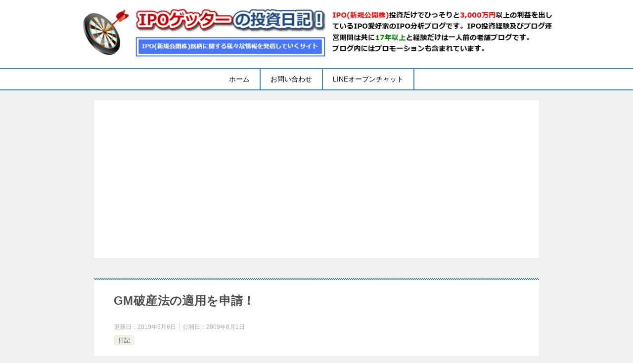

--- FILE ---
content_type: text/html; charset=UTF-8
request_url: https://ipoget.com/gm%E7%A0%B4%E7%94%A3%E6%B3%95%E3%81%AE%E9%81%A9%E7%94%A8%E3%82%92%E7%94%B3%E8%AB%8B%EF%BC%81/
body_size: 7262
content:
<!doctype html><html lang="ja" class="col1 layout-footer-show"><head> <link media="all" href="https://ipoget.com/wp-content/cache/autoptimize/css/autoptimize_a23dbd612eecdd4712f16bac7a2db65a.css" rel="stylesheet"><script async src="https://www.googletagmanager.com/gtag/js?id=G-2CBGJY15DJ" type="text/psajs" data-pagespeed-orig-index="0"></script> <script type="text/psajs" data-pagespeed-orig-index="1">window.dataLayer=window.dataLayer||[];function gtag(){dataLayer.push(arguments);}gtag('js',new Date());gtag('config','G-2CBGJY15DJ');</script> <meta charset="UTF-8"><meta name="viewport" content="width=device-width, initial-scale=1"><link rel="profile" href="http://gmpg.org/xfn/11"><title>GM破産法の適用を申請！ ｜ IPO初値予想主観 IPOゲッターの投資日記</title><meta name='robots' content='max-image-preview:large'/> <script type="text/psajs" data-pagespeed-orig-index="2">var shf=1;var lso=1;var ajaxurl='https://ipoget.com/wp-admin/admin-ajax.php';var sns_cnt=true;</script> <link rel="alternate" type="application/rss+xml" title="IPO初値予想主観 IPOゲッターの投資日記 &raquo; フィード" href="https://ipoget.com/feed/"/><link rel="alternate" type="application/rss+xml" title="IPO初値予想主観 IPOゲッターの投資日記 &raquo; コメントフィード" href="https://ipoget.com/comments/feed/"/><link rel="alternate" type="application/rss+xml" title="IPO初値予想主観 IPOゲッターの投資日記 &raquo; GM破産法の適用を申請！ のコメントのフィード" href="https://ipoget.com/gm%e7%a0%b4%e7%94%a3%e6%b3%95%e3%81%ae%e9%81%a9%e7%94%a8%e3%82%92%e7%94%b3%e8%ab%8b%ef%bc%81/feed/"/><link rel="canonical" href="https://ipoget.com/gm%e7%a0%b4%e7%94%a3%e6%b3%95%e3%81%ae%e9%81%a9%e7%94%a8%e3%82%92%e7%94%b3%e8%ab%8b%ef%bc%81/"/><link rel="EditURI" type="application/rsd+xml" title="RSD" href="https://ipoget.com/xmlrpc.php?rsd"/><link rel='shortlink' href='https://ipoget.com/?p=1820'/><meta name="description" content="米政府は５月３１日夜（日本時間６月１日午前）、 米ゼネラル・モーターズ（ＧＭ）が１日に、米連邦 破産法１１章（日本の民事再生法に相当）の適用 を申請すると発表した。（Yahoo!ニュース引用） やはり破綻してしまいました …"><meta property="og:type" content="article"/><meta property="og:url" content="https://ipoget.com/gm%e7%a0%b4%e7%94%a3%e6%b3%95%e3%81%ae%e9%81%a9%e7%94%a8%e3%82%92%e7%94%b3%e8%ab%8b%ef%bc%81/"/><meta property="og:title" content="GM破産法の適用を申請！ ｜ IPO初値予想主観 IPOゲッターの投資日記"/><meta property="og:description" content="米政府は５月３１日夜（日本時間６月１日午前）、 米ゼネラル・モーターズ（ＧＭ）が１日に、米連邦 破産法１１章（日本の民事再生法に相当）の適用 を申請すると発表した。（Yahoo!ニュース引用） やはり破綻してしまいました …"><meta property="og:site_name" content="IPO初値予想主観 IPOゲッターの投資日記"><meta property="og:image" content="https://ipoget.com/wp-content/themes/keni8-child/images/ogp-default.jpg"><meta property="og:image:type" content="image/jpeg"><meta property="og:image:width" content="540"><meta property="og:image:height" content="360"><meta property="og:locale" content="ja_JP"><link rel="icon" href="https://ipoget.com/wp-content/uploads/2019/08/emblem-300x300.jpg" sizes="32x32"/><link rel="icon" href="https://ipoget.com/wp-content/uploads/2019/08/emblem-300x300.jpg" sizes="192x192"/><link rel="apple-touch-icon" href="https://ipoget.com/wp-content/uploads/2019/08/emblem-300x300.jpg"/><meta name="msapplication-TileImage" content="https://ipoget.com/wp-content/uploads/2019/08/emblem-300x300.jpg"/> <script async src="https://pagead2.googlesyndication.com/pagead/js/adsbygoogle.js?client=ca-pub-6492595687299099" crossorigin="anonymous" type="text/psajs" data-pagespeed-orig-index="3"></script> </head><body class="wp-singular post-template-default single single-post postid-1820 single-format-standard wp-custom-logo wp-theme-keni80_wp_standard_all_202506102210 wp-child-theme-keni8-child"><noscript><meta HTTP-EQUIV="refresh" content="0;url='https://ipoget.com/gm%E7%A0%B4%E7%94%A3%E6%B3%95%E3%81%AE%E9%81%A9%E7%94%A8%E3%82%92%E7%94%B3%E8%AB%8B%EF%BC%81/?PageSpeed=noscript'" /><style><!--table,div,span,font,p{display:none} --></style><div style="display:block">Please click <a href="https://ipoget.com/gm%E7%A0%B4%E7%94%A3%E6%B3%95%E3%81%AE%E9%81%A9%E7%94%A8%E3%82%92%E7%94%B3%E8%AB%8B%EF%BC%81/?PageSpeed=noscript">here</a> if you are not redirected within a few seconds.</div></noscript><div id="top" class="keni-container"><div class="keni-header_wrap"><div class="keni-header_outer"><header class="keni-header keni-header_col1"><div class="keni-header_inner"><p class="site-title"><a href="https://ipoget.com/" rel="home"><img src="https://ipoget.com/wp-content/uploads/2023/12/ipologo3000.png" alt="IPO初値予想主観 IPOゲッターの投資日記" width='1053' height='123'></a></p><div class="keni-header_cont"></div></div></header></div></div><div id="click-space"></div><div class="keni-gnav_wrap"><div class="keni-gnav_outer"><nav class="keni-gnav"><div class="keni-gnav_inner"><ul id="menu" class="keni-gnav_cont"><li id="menu-item-140710" class="menu-item menu-item-type-custom menu-item-object-custom menu-item-home menu-item-140710"><a href="https://ipoget.com/">ホーム</a></li><li id="menu-item-140709" class="menu-item menu-item-type-custom menu-item-object-custom menu-item-140709"><a href="https://ipoget.com/info/">お問い合わせ</a></li><li id="menu-item-141031" class="menu-item menu-item-type-custom menu-item-object-custom menu-item-141031"><a href="https://ipoget.com/line-openchat/">LINEオープンチャット</a></li><li class="menu-search"><div class="search-box"><form role="search" method="get" id="keni_search" class="searchform" action="https://ipoget.com/"> <input type="text" value="" name="s" aria-label="検索"><button class="btn-search"><img src="https://ipoget.com/wp-content/themes/keni80_wp_standard_all_202506102210/images/icon/search_black.svg" width="18" height="18" alt="検索"></button></form></div></li></ul></div><div class="keni-gnav_btn_wrap"><div class="keni-gnav_btn"><span class="keni-gnav_btn_icon-open"></span></div></div></nav></div></div><div class="keni-main_wrap"><div class="keni-main_outer"><main id="main" class="keni-main"><div class="keni-main_inner"><aside class="free-area free-area_before-title"><div id="custom_html-239" class="widget_text keni-section_wrap widget widget_custom_html"><section class="widget_text keni-section"><div class="textwidget custom-html-widget"><script async src="https://pagead2.googlesyndication.com/pagead/js/adsbygoogle.js?client=ca-pub-6492595687299099" crossorigin="anonymous" type="text/psajs" data-pagespeed-orig-index="4"></script> <ins class="adsbygoogle" style="display:block" data-ad-client="ca-pub-6492595687299099" data-ad-slot="3110172477" data-ad-format="auto" data-full-width-responsive="true"></ins> <script type="text/psajs" data-pagespeed-orig-index="5">(adsbygoogle=window.adsbygoogle||[]).push({});</script></div></section></div></aside><article class="post-1820 post type-post status-publish format-standard category-diary keni-section" itemscope itemtype="http://schema.org/Article"><meta itemscope itemprop="mainEntityOfPage" itemType="https://schema.org/WebPage" itemid="https://ipoget.com/gm%e7%a0%b4%e7%94%a3%e6%b3%95%e3%81%ae%e9%81%a9%e7%94%a8%e3%82%92%e7%94%b3%e8%ab%8b%ef%bc%81/"/><div class="keni-section_wrap article_wrap"><div class="keni-section"><header class="article-header"><h1 class="entry_title" itemprop="headline">GM破産法の適用を申請！</h1><div class="entry_status"><ul class="entry_date"><li class="entry_date_item">更新日：<time itemprop="dateModified" datetime="2019-05-06T11:42:29+09:00" content="2019-05-06T11:42:29+09:00">2019年5月6日</time></li><li class="entry_date_item">公開日：<time itemprop="datePublished" datetime="2009-06-01T12:24:36+09:00" content="2009-06-01T12:24:36+09:00">2009年6月1日</time></li></ul><ul class="entry_category"><li class="entry_category_item diary"><a href="https://ipoget.com/category/diary/">日記</a></li></ul></div></header><div class="article-body" itemprop="articleBody"><p><strong>米政府は５月３１日夜（日本時間６月１日午前）、<br/> 米ゼネラル・モーターズ（ＧＭ）が１日に、米連邦<br/> 破産法１１章（日本の民事再生法に相当）の適用<br/> を申請すると発表した。</strong>（Yahoo!ニュース引用）<br/> やはり破綻してしまいましたね。<br/> すでに織り込み済みとあってか、株価や<br/> 為替にはほとんど変化が見られません。<br/> でも企業（部品メーカー）への直接的な<br/> 影響は出そうです。<br/> 当初は保証制度があるので安心みたいな<br/> 感じでしたが、そうもいかないようです。<br/> 保証対象はアメリカで生産する部品のみで<br/> 輸入品は除外のようです。<br/> 私自身車とは全く関係のない会社に<br/> 勤めているので、ほぼ関係ない状況ですが<br/> 車関係に勤められている方には何かしら<br/> 変化がありそうですね。<br/> ただでさえ車業界の派遣切りなどが<br/> 問題になっているのに・・・<br/> 世界最大の自動車会社と言われながらも<br/> この結末・・・<br/> “一寸先は闇”<br/> 何が起こるかわからないこの時代。<br/> 本当に怖い時代です。<br/> 最新のIPO関連記事は　⇒　<a href="http://stock.blogmura.com/ipo/" target="_blank">IPOブログ</a><br/> 引用したYahoo!ニュースの記事<br/> <span style="font-size:x-small;"><span class="removed_link" title="http://headlines.yahoo.co.jp/hl?a=20090601-00000370-yom-bus_all"></span></span></p></div></div></div><div class="behind-article-area"><div class="keni-section_wrap keni-section_wrap_style02"><div class="keni-section"><nav class="navigation post-navigation" aria-label="投稿"><h2 class="screen-reader-text">投稿ナビゲーション</h2><div class="nav-links"><div class="nav-previous"><a href="https://ipoget.com/%e3%82%84%e3%81%af%e3%82%8a%e3%83%8d%e3%83%83%e3%83%88%e4%b8%ad%e6%af%92%ef%bc%81%ef%bc%9f/">やはりネット中毒！？</a></div><div class="nav-next"><a href="https://ipoget.com/%e3%83%96%e3%83%ad%e3%82%b0%e5%90%8d%e5%a4%89%e6%9b%b4%ef%bc%81%ef%bc%81/">ブログ名変更！！</a></div></div></nav></div></div></div></article><div class="keni-section_wrap keni-section_wrap_style02"><section id="comments" class="comments-area keni-section"><div id="respond" class="comment-respond"><h2 id="reply-title" class="comment-reply-title">コメントを残す <small><a rel="nofollow" id="cancel-comment-reply-link" href="/gm%E7%A0%B4%E7%94%A3%E6%B3%95%E3%81%AE%E9%81%A9%E7%94%A8%E3%82%92%E7%94%B3%E8%AB%8B%EF%BC%81/#respond" style="display:none;">コメントをキャンセル</a></small></h2><p class="must-log-in">コメントを投稿するには<a href="https://ipoget.com/wp-login.php?redirect_to=https%3A%2F%2Fipoget.com%2Fgm%25e7%25a0%25b4%25e7%2594%25a3%25e6%25b3%2595%25e3%2581%25ae%25e9%2581%25a9%25e7%2594%25a8%25e3%2582%2592%25e7%2594%25b3%25e8%25ab%258b%25ef%25bc%2581%2F">ログイン</a>してください。</p></div><p class="akismet_comment_form_privacy_notice">このサイトはスパムを低減するために Akismet を使っています。<a href="https://akismet.com/privacy/" target="_blank" rel="nofollow noopener">コメントデータの処理方法の詳細はこちらをご覧ください</a>。</p></section></div><aside class="free-area free-area_after-cont"><div id="custom_html-79" class="widget_text keni-section_wrap widget widget_custom_html"><section class="widget_text keni-section"><div class="textwidget custom-html-widget"><script async src="https://pagead2.googlesyndication.com/pagead/js/adsbygoogle.js?client=ca-pub-6492595687299099" crossorigin="anonymous" type="text/psajs" data-pagespeed-orig-index="6"></script> <ins class="adsbygoogle" style="display:block" data-ad-format="autorelaxed" data-ad-client="ca-pub-6492595687299099" data-ad-slot="8653842847"></ins> <script type="text/psajs" data-pagespeed-orig-index="7">(adsbygoogle=window.adsbygoogle||[]).push({});</script></div></section></div></aside></div></main><aside id="secondary" class="keni-sub"><div id="search-2" class="keni-section_wrap widget widget_search"><section class="keni-section"><h3 class="sub-section_title">当IPOブログ内検索</h3><div class="search-box"><form role="search" method="get" id="keni_search" class="searchform" action="https://ipoget.com/"> <input type="text" value="" name="s" aria-label="検索"><button class="btn-search"><img src="https://ipoget.com/wp-content/themes/keni80_wp_standard_all_202506102210/images/icon/search_black.svg" width="18" height="18" alt="検索"></button></form></div></section></div></aside></div></div><div class="keni-breadcrumb-list_wrap"><div class="keni-breadcrumb-list_outer"><nav class="keni-breadcrumb-list"><ol class="keni-breadcrumb-list_inner" itemscope itemtype="http://schema.org/BreadcrumbList"><li itemprop="itemListElement" itemscope itemtype="http://schema.org/ListItem"> <a itemprop="item" href="https://ipoget.com"><span itemprop="name">IPO初値予想主観 IPOゲッターの投資日記</span> TOP</a><meta itemprop="position" content="1"/></li><li itemprop="itemListElement" itemscope itemtype="http://schema.org/ListItem"> <a itemprop="item" href="https://ipoget.com/category/diary/"><span itemprop="name">日記</span></a><meta itemprop="position" content="2"/></li><li>GM破産法の適用を申請！</li></ol></nav></div></div><div class="keni-footer_wrap"><div class="keni-footer_outer"><footer class="keni-footer"><div class="keni-footer_inner"><div class="keni-footer-cont_wrap keni-footer_col2"><div class="keni-footer-cont"><div id="custom_html-37" class="widget_text keni-section_wrap widget widget_custom_html"><section class="widget_text keni-section"><h3 class="sub-section_title">管理人プロフィール</h3><div class="textwidget custom-html-widget"><p><img src="https://ipoget.com/wp-content/uploads/2013/03/aea0d1e284c537e6af89522c663f4f81.jpg" alt="西 和仁" width="120" height="120"/>　<img src="https://ipoget.com/wp-content/uploads/2013/03/63ecfd7c40da6075283381c892f17630.jpg" alt="FP資格" width="156" height="110"/></p><p>管理人：IPOゲッター 西 和仁（52歳）<br/> 3級ファイナンシャル・プランニング技能士<br/> FISCOソーシャルレポーター<br/> IPO投資及びブログ開始：2006年9月<br/> （2013年4月FC2ブログより引越し）<br/> <a href="https://ipoget.com/privacy-policy/">プライバシーポリシー</a><br/> <script language="javascript" data-pagespeed-orig-type="text/javascript" src="https://counter1.fc2.com/counter.php?id=841631" type="text/psajs" data-pagespeed-orig-index="8"></script><noscript><img src="https://counter1.fc2.com/counter_img.php?id=841631" alt="FC2カウンター"/></noscript></p></div></section></div></div><div class="keni-footer-cont"><div id="custom_html-38" class="widget_text keni-section_wrap widget widget_custom_html"><section class="widget_text keni-section"><h3 class="sub-section_title">免責事項</h3><div class="textwidget custom-html-widget"><p>当サイトの記事や画像は個人で楽しむ目的で運営しており、著作権の侵害を目的としたサイトではございません。当サイトにはプロモーションも含まれており、サイトの閲覧や画像・動画・リンク先のご利用は自己責任で行って頂きますようよろしくお願い致します。また、当サイトで掲載している記事・画像・動画等の著作権または肖像権は各権利所有者様に帰属致します。万が一、不適切な記事・画像・動画等がございましたら早急に対応致しますので、恐れ入りますが下記よりご連絡の程、よろしくお願い申し上げます。<br/> ⇒ <a href="http://ipoget.com/info/">管理人に連絡する</a></p> ＜リンク集＞<br/> <a href="https://www.jpx.co.jp/listing/stocks/new/index.html" rel="nofollow noopener" target="_blank">東証IPO（新規上場）情報</a><br/> <a href="https://disclosure2.edinet-fsa.go.jp/WEEE0030.aspx?bXVsPSZjdGY9b2ZmJmZscz1vZmYmbHByPW9mZiZycHI9b2ZmJm90aD1vbiZ5ZXI9Jm1vbj0mcGZzPTEmc2VyPTEmcGFnPTEmc29yPTI=" rel="nofollow noopener" target="_blank">EDINET</a><br/> <a href="http://www.jsda.or.jp/shiryoshitsu/toukei/shinkikoukai/index.html" rel="nofollow noopener" target="_blank">個人顧客へのIPO配分状況</a><br/> <a href="https://www.jpx.co.jp/equities/trading/domestic/05.html" rel="nofollow noopener" target="_blank">特別気配の更新値幅</a><br/> <a href="https://www.release.tdnet.info/inbs/I_main_00.html" rel="nofollow noopener" target="_blank">適時開示情報閲覧サービス</a><br/> <a href="https://www.jpx.co.jp/markets/equities/off-auction-distro/index.html" rel="nofollow noopener" target="_blank">東証立会外分売結果情報</a><br/> <a href="https://www3.boj.or.jp/market/jp/menu_etf.htm" rel="nofollow noopener" target="_blank">日銀ETF買入結果速報</a><br/> <a href="https://www.jpx.co.jp/markets/equities/margin-daily/index.html" rel="nofollow noopener" target="_blank">日々公表銘柄</a><br/> <a href="https://www.jpx.co.jp/markets/equities/margin-reg/index.html" rel="nofollow noopener" target="_blank">信用取引に関する規制</a><br/> <a href="https://stock.blogmura.com/ipo/new-post" rel="nofollow noopener" target="_blank">IPOブログ村</a></div></section></div></div></div></div></footer><div class="footer-menu"></div><div class="keni-copyright_wrap"><div class="keni-copyright"> <small>&copy; 2013 IPO初値予想主観 IPOゲッターの投資日記</small></div></div></div></div></div><p class="page-top"><a href="#top"></a></p> <script data-pagespeed-orig-type="text/javascript" src="https://ipoget.com/wp-includes/js/dist/hooks.min.js?ver=4d63a3d491d11ffd8ac6" id="wp-hooks-js" type="text/psajs" data-pagespeed-orig-index="9"></script> <script data-pagespeed-orig-type="text/javascript" src="https://ipoget.com/wp-includes/js/dist/i18n.min.js?ver=5e580eb46a90c2b997e6" id="wp-i18n-js" type="text/psajs" data-pagespeed-orig-index="10"></script> <script data-pagespeed-orig-type="text/javascript" id="wp-i18n-js-after" type="text/psajs" data-pagespeed-orig-index="11">wp.i18n.setLocaleData({'text direction\u0004ltr':['ltr']});</script> <script data-pagespeed-orig-type="text/javascript" id="contact-form-7-js-translations" type="text/psajs" data-pagespeed-orig-index="12">(function(domain,translations){var localeData=translations.locale_data[domain]||translations.locale_data.messages;localeData[""].domain=domain;wp.i18n.setLocaleData(localeData,domain);})("contact-form-7",{"translation-revision-date":"2025-11-30 08:12:23+0000","generator":"GlotPress\/4.0.3","domain":"messages","locale_data":{"messages":{"":{"domain":"messages","plural-forms":"nplurals=1; plural=0;","lang":"ja_JP"},"This contact form is placed in the wrong place.":["\u3053\u306e\u30b3\u30f3\u30bf\u30af\u30c8\u30d5\u30a9\u30fc\u30e0\u306f\u9593\u9055\u3063\u305f\u4f4d\u7f6e\u306b\u7f6e\u304b\u308c\u3066\u3044\u307e\u3059\u3002"],"Error:":["\u30a8\u30e9\u30fc:"]}},"comment":{"reference":"includes\/js\/index.js"}});</script> <script data-pagespeed-orig-type="text/javascript" id="contact-form-7-js-before" type="text/psajs" data-pagespeed-orig-index="13">var wpcf7={"api":{"root":"https:\/\/ipoget.com\/wp-json\/","namespace":"contact-form-7\/v1"},"cached":1};</script> <script data-pagespeed-orig-type="text/javascript" src="https://ipoget.com/wp-includes/js/jquery/jquery.min.js?ver=3.7.1" id="jquery-core-js" type="text/psajs" data-pagespeed-orig-index="14"></script> <script type="speculationrules">{"prefetch":[{"source":"document","where":{"and":[{"href_matches":"\/*"},{"not":{"href_matches":["\/wp-*.php","\/wp-admin\/*","\/wp-content\/uploads\/*","\/wp-content\/*","\/wp-content\/plugins\/*","\/wp-content\/themes\/keni8-child\/*","\/wp-content\/themes\/keni80_wp_standard_all_202506102210\/*","\/*\\?(.+)"]}},{"not":{"selector_matches":"a[rel~=\"nofollow\"]"}},{"not":{"selector_matches":".no-prefetch, .no-prefetch a"}}]},"eagerness":"conservative"}]}</script> <script defer src="https://ipoget.com/wp-content/cache/autoptimize/js/autoptimize_14b908106dc895592594328da4833783.js" type="text/psajs" data-pagespeed-orig-index="15"></script><script type="text/javascript" src="/pagespeed_static/js_defer.I4cHjq6EEP.js"></script></body></html>

--- FILE ---
content_type: text/html; charset=utf-8
request_url: https://www.google.com/recaptcha/api2/aframe
body_size: 267
content:
<!DOCTYPE HTML><html><head><meta http-equiv="content-type" content="text/html; charset=UTF-8"></head><body><script nonce="1VoSv4U-6cpq68f7RrzJZw">/** Anti-fraud and anti-abuse applications only. See google.com/recaptcha */ try{var clients={'sodar':'https://pagead2.googlesyndication.com/pagead/sodar?'};window.addEventListener("message",function(a){try{if(a.source===window.parent){var b=JSON.parse(a.data);var c=clients[b['id']];if(c){var d=document.createElement('img');d.src=c+b['params']+'&rc='+(localStorage.getItem("rc::a")?sessionStorage.getItem("rc::b"):"");window.document.body.appendChild(d);sessionStorage.setItem("rc::e",parseInt(sessionStorage.getItem("rc::e")||0)+1);localStorage.setItem("rc::h",'1768401747835');}}}catch(b){}});window.parent.postMessage("_grecaptcha_ready", "*");}catch(b){}</script></body></html>